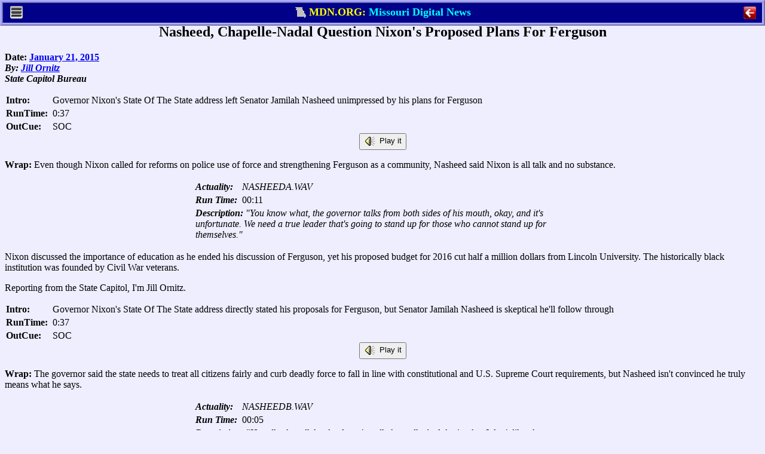

--- FILE ---
content_type: text/html; charset=ISO-8859-1
request_url: http://mdn.org/2015/STORIES/SOTSRXN.HTM
body_size: 13553
content:
<!DOCTYPE html>

<META HTTP-EQUIV="Last-Modified"  CONTENT="Sunday, 10-Jan-1999 11:11:11 GMT">
<META HTTP-EQUIV="Expires"  CONTENT="Sunday, 10-Jan-1999 11:11:11 GMT">

<META NAME="DESCRIPTION" CONTENT="Missouri Digital News (MDN) Story:  Nasheed, Chapelle-Nadal Question Nixon's Proposed Plans For Ferguson">
<META NAME="KEYWORDS" CONTENT="Missouri, news, states, government, politics, laws, journalism, state government organization, liberties, civil rights, freedom, local government, cities, counties, towns, safety, police, military">
<span id="mdn_desc" value="Nasheed, Chapelle-Nadal Question Nixon's Proposed Plans For Ferguson"></span>
<span id="mdn_type" value="R"></span>
<span id="mdn_initials" value="JHO"></span>
<span id="mdn_beats" value="JMNR"></span>
<HTML><HEAD><TITLE>Nasheed, Chapelle-Nadal Question Nixon's Proposed Plans For Ferguson</TITLE>
</HEAD><BODY><!-- ®RM500¯®TS3,6,9,12,15,18,20¯ -->
<meta http-equiv="last-modified"  content="Tue, 1 Jan 2030 11:11:11 GMT">
<meta http-equiv="expires" content="-1">
<meta http-equiv="pragma" content="no-cache">
<meta name="viewport" content="width=device-width, initial-scale=1.0, maximum-scale=1.0, user-scalable=yes">
<link rel="shortcut icon" type="image/x-icon" href="/favicon.ico">
<link rel="shortcut icon" type="image/x-icon" href="/favicon2.ico">

<link href="/addins/topother.css"
		media="only screen and (max-device-width: 740px)"
		rel=stylesheet type="text/css">

<link href="/addins/print.css"
		rel=stylesheet type="text/css">

<link href="/addins/topdlgx.css"
		rel=stylesheet type="text/css">

<script type="text/javascript" src="/addins/topdlgx.js"></script>

<div id="dlgx_print_head" style="margin-bottom:10px;">
	<center><b>From Missouri Digital News: https://mdn.org</b></center>
</div>

<div id="dlgx_no_print" style="margin:0; padding:0;">

<!-- ®MDBR¯   PC HERE  ®MDBO¯ ®MDNM¯-->

<div id="pc_dlgx_div" class="dlgx_div" Xstyle="display:block">
	<center>
		<span id="pc_dlgx_menu_span" class="dlgx_menu_span">
			<img src="/addins/menu.gif" class="dlgx_menu_gif" 
				onclick="pc_show_menu(event);">
		<div id="pc_dlgx_menu" class="dlgx_menu">
			<div class="dlgx_mobile_menu_bar1">
				<center><b>MDN Menu</b></center></div>
			<div id="pc_help_div">
				<p class="dlgx_menu_click" onclick="menu_cmd(1);">MDN Home</p>
				<p class="dlgx_menu_click" onclick="menu_cmd(2);">Journalist's Creed</p>
				<p class="dlgx_menu_click" onclick="menu_cmd(3);">Print</p>
				<p class="dlgx_menu_click" onclick="menu_cmd(4);">MDN Help</p>
			</div>
			<div class="dlgx_mobile_menu_bar2" onclick="pc_hide_menu();"><center>
				<button class="dlgx_red_but"><b>&nbsp;&nbsp;Exit&nbsp;&nbsp; </b></button>
			</center>
			</div>
		</div>
	</span>
	<span id="pc_dlgx_label_span">
		<nobr>
		<img src="/addins/flag2.gif" class="dlgx_flag_gif" >
		<font class="dlgx_ycol">MDN.ORG: </font>
		<font class="dlgx_bcol">Missouri Digital News</font>
		</nobr>
	</span>
	<span id="pc_dlgx_quit_span">
		<img src="/addins/quit3.gif" 
				id="pc_dlgx_quit_icon" class="dlgx_quit_gif" onclick="kill_win();">
	</span>
	</center>
</div>

<!-- ®MDBR¯   MOBILE HERE   ®MDNM¯ *-->

<div id="mb_dlgx_div" class="dlgx_div" Xstyle="display:none">
	<center>
		<span class="dlgx_menu_span" Xstyle="display:none">
			<img src="/addins/menu.gif" class="dlgx_menu_gif" 
				onclick="show_menu(event);">
			<div id="mb_dlgx_menu" class="dlgx_menu">
			<div class="dlgx_mobile_menu_bar1">
				<center><b>MDN Menu</b></center></div>
				<div id="mobile_menu_ul">
					<p class="dlgx_menu_click" onclick="menu_cmd(1);">MDN Home</p>
					<p class="dlgx_menu_click" onclick="menu_cmd(2);">Journalist's Creed</p>
					<p class="dlgx_menu_click" onclick="menu_cmd(3);">Print</p>
					<p class="dlgx_menu_click" onclick="menu_cmd(4);">MDN Help</p>
				</div>
			<div class="dlgx_mobile_menu_bar2" onclick="hide_menu();"><center>
				<button class="dlgx_red_but"><b>&nbsp;&nbsp;Exit&nbsp;&nbsp; </b></button>
			</center>
			</div>
		</div>
	</span>
	<span id="dlgx_label_span1" class="dlgx_label_span">
		<img src="/addins/flag2.gif" class="dlgx_flag_gif" >
			<font class="dlgx_ycol">MDN.ORG</font>
		</span>
	<span id="dlgx_label_span2" class="dlgx_label_span">
		<img src="/addins/flag2.gif" class="dlgx_flag_gif" >
		<font class="dlg_bcol">Mo. Digital News</font>
	</span>
	<span id="dlgx_label_span3" class="dlgx_label_span">
		<img src="/addins/flag2.gif" class="dlgx_flag_gif" >
		<font class="dlgx_bcol">Missouri Digital News</font>
	</span>
	<span id="dlgx_label_span4" class="dlgx_label_span">
		<img src="/addins/flag2.gif" class="dlgx_flag_gif" >
		<font class="dlgx_ycol">MDN.ORG: </font>
		<font class="dlgx_bcol">Mo. Digital News</font>
	</span>
	<span id="dlgx_label_span5" class="dlgx_label_span">
		<img src="/addins/flag2.gif" class="dlgx_flag_gif" >
		<font class="dlgx_ycol">MDN.ORG: </font>
		<font class="dlgx_bcol">Missouri Digital News</font>
	</span>
	<span id="mb_dlgx_quit_span">
		<img src="/addins/quit3.gif" 
				id="mb_dlgx_quit_icon" class="dlgx_quit_gif" onclick="kill_win();">
	</span>
	</center>
</div>

<!-- ®MDBR¯   HELP HERE   ®MDNM¯ÿ20-->

<div 100% border id="dlgx_help" class="dlgx_div"><center
	><span id="dlgx_help_head"><nobr>Lobbyist Money Help</nobr></span
	><span id="dlgx_help_span" style="text-align:left;" 
	>&nbsp;&nbsp;<button id="dlgx_help_close" class="dlgx_close_but" onclick="dlgx_close_help();">Close</button>
	</span>
</center></div>
</div>

<div id="mobile_body_div"></div>

<H2><CENTER><span id="mdn_head">Nasheed, Chapelle-Nadal Question Nixon's Proposed Plans For Ferguson</span></CENTER></H2>
<B>Date: <span id="mdn_date"><A HREF="/2015/INDEX/JAN-2015.HTM">January 21, 2015</A></span>
<I><BR>By: <span id="mdn_byline"><span id="MDN_STAFFI_JHO"><A href="/2015/STAFF/ORNITZJ.HTM">Jill Ornitz</A></span></span>
<BR>State Capitol Bureau
</I></B><P>
<div id="mdn_body"><DIV id=mdn_audio_wrap1>
<DIV id=mdn_audio_top_bar class=mdn_audio_bar_class></DIV>
<DIV id=mdn_audio_intro1 class=mdn_audio_intro_class>
<TABLE cellSpacing=0 cellPadding=2>
<TBODY>
<TR>
<TH vAlign=top width=1 align=left>Intro:&nbsp;</TH>
<TD style="WIDTH: 100%">
<DIV id=mdn_audio_intro_text1 class=mdn_audio_intro>Governor Nixon's State Of The State address left Senator Jamilah Nasheed unimpressed by his plans for Ferguson</DIV></TD></TR>
<TR>
<TH align=left>RunTime:&nbsp;</TH>
<TD id=mdn_audio_time1 align=left>0:37</TD></TR>
<TR>
<TH align=left>OutCue:&nbsp;
<TD><SPAN>SOC</SPAN></TD></TR></TBODY></TABLE>
<CENTER id=mdn_playit1 class=mp3_link><BUTTON class=mp3_button onclick='document.location.href="/2015/MULTI/01-21-2015.JHO0301.MP3"'><IMG style="VERTICAL-ALIGN: middle" src="/art/speaker.gif">&nbsp;Play it</BUTTON></CENTER></DIV>
<DIV id=mdn_audio_body1 class=mdn_audio_body_class>
<P><B>Wrap:</B>&nbsp;Even though Nixon called for reforms on police use of force and strengthening Ferguson as a community, Nasheed said Nixon is all talk and no substance.</P>
<CENTER>
<TABLE class=mdn_audio_cut_class width="50%">
<TBODY>
<TR>
<TH width="1%" align=left><I>Actuality:&nbsp;</I></TH>
<TD align=left><I> NASHEEDA.WAV</A></I></TD></TR>
<TR>
<TH align=left><I>Run&nbsp;Time:&nbsp;</I></TH>
<TD class=mdn_cut_time align=left>00:11</I>
<TR>
<TD colSpan=2 align=left><I><B>Description:</B>&nbsp;"You know what, the governor talks from both sides of his mouth, okay, and it's unfortunate. We need a true leader that's going to stand up for those who cannot stand up for themselves."</I></TD></TR></TBODY></TABLE></CENTER>
<P align=left>Nixon discussed the importance of education as he ended his discussion of Ferguson, yet his proposed budget for 2016 cut&nbsp;half a million dollars&nbsp;from Lincoln University. The historically black institution was founded by Civil War veterans.</P>
<P align=left>Reporting from the State Capitol, I'm Jill Ornitz.</P>
<P> </P></DIV></DIV>
<DIV id=mdn_audio_wrap2>
<DIV class=mdn_audio_bar_class></DIV>
<DIV id=mdn_audio_intro2 class=mdn_audio_intro_class>
<TABLE cellSpacing=0 cellPadding=2>
<TBODY>
<TR>
<TH vAlign=top width=1 align=left>Intro:&nbsp;</TH>
<TD style="WIDTH: 100%">
<DIV id=mdn_audio_intro_text2 class=mdn_audio_intro>Governor Nixon's State Of The State address directly stated his proposals for Ferguson, but Senator Jamilah Nasheed is skeptical he'll follow through</DIV></TD></TR>
<TR>
<TH align=left>RunTime:&nbsp;</TH>
<TD id=mdn_audio_time2 align=left>0:37</TD></TR>
<TR>
<TH align=left>OutCue:&nbsp;
<TD><SPAN>SOC</SPAN></TD></TR></TBODY></TABLE>
<CENTER id=mdn_playit2 class=mp3_link><BUTTON class=mp3_button onclick='document.location.href="/2015/MULTI/01-21-2015.JHO0302.MP3"'><IMG style="VERTICAL-ALIGN: middle" src="/art/speaker.gif">&nbsp;Play it</BUTTON></CENTER></DIV>
<DIV id=mdn_audio_body2 class=mdn_audio_body_class>
<P><B>Wrap:</B>&nbsp;The governor said the state needs to treat all citizens fairly and curb deadly force to fall in line with constitutional and U.S. Supreme Court requirements, but Nasheed isn't convinced he truly means what he says.</P>
<CENTER>
<TABLE class=mdn_audio_cut_class width="50%">
<TBODY>
<TR>
<TH width="1%" align=left><I>Actuality:&nbsp;</I></TH>
<TD align=left><I> NASHEEDB.WAV</A></I></TD></TR>
<TR>
<TH align=left><I>Run&nbsp;Time:&nbsp;</I></TH>
<TD class=mdn_cut_time align=left>00:05</I>
<TR>
<TD colSpan=2 align=left><I><B>Description:</B>&nbsp;"He talks the talk but he doesn't walk the walk. And that's what I don't like about our governor as a democrat."</I></TD></TR></TBODY></TABLE></CENTER>
<P align=left>Nixon stressed the importance of education in his address, yet he cut&nbsp;half a million dollars&nbsp;to Lincoln University. His proposed budget for 2016 doesn't include funds to help local law inforcement, but he is requesting emergency funds for the Missouri National Guard and Highway Patrol.</P>
<P align=left>Reporting from the State Capitol, I'm Jill Ornitz.</P>
<P> </P></DIV></DIV>
<DIV id=mdn_audio_wrap3>
<DIV class=mdn_audio_bar_class></DIV>
<DIV id=mdn_audio_intro3 class=mdn_audio_intro_class>
<TABLE cellSpacing=0 cellPadding=2>
<TBODY>
<TR>
<TH vAlign=top width=1 align=left>Intro:&nbsp;</TH>
<TD style="WIDTH: 100%">
<DIV id=mdn_audio_intro_text3 class=mdn_audio_intro>Senator Maria Chapelle-Nadal applauded Governor Nixon's call to curb police excessive force, but says he hasn't focused enough on the mental toll of Ferguson</DIV></TD></TR>
<TR>
<TH align=left>RunTime:&nbsp;</TH>
<TD id=mdn_audio_time3 align=left>0:39</TD></TR>
<TR>
<TH align=left>OutCue:&nbsp;
<TD><SPAN>SOC</SPAN></TD></TR></TBODY></TABLE>
<CENTER id=mdn_playit3 class=mp3_link><BUTTON class=mp3_button onclick='document.location.href="/2015/MULTI/01-21-2015.JHO0303.MP3"'><IMG style="VERTICAL-ALIGN: middle" src="/art/speaker.gif">&nbsp;Play it</BUTTON></CENTER></DIV>
<DIV id=mdn_audio_body3 class=mdn_audio_body_class>
<P><B>Wrap:</B>&nbsp;Chapelle-Nadal called the governor's message about excessive force "right on," but says there's a disconnect in his plan&nbsp;from the mental health of those who watched the events in Ferguson unfold.</P>
<CENTER>
<TABLE class=mdn_audio_cut_class width="50%">
<TBODY>
<TR>
<TH width="1%" align=left><I>Actuality:&nbsp;</I></TH>
<TD align=left><I> CHAP1.WAV</A></I></TD></TR>
<TR>
<TH align=left><I>Run&nbsp;Time:&nbsp;</I></TH>
<TD class=mdn_cut_time align=left>00:10</I>
<TR>
<TD colSpan=2 align=left><I><B>Description:</B>&nbsp;"Until we deal with mental health issues surrounding human disasters, we're not going to fully address the issues that surround Ferguson."</I></TD></TR></TBODY></TABLE></CENTER>
<P align=left>Chapelle-Nadal said her constitutents said Nixon is quick to respond to natural disasters but isn't as quick responding to human disasters. Nixon also&nbsp;stressed the importance of economic opportunity and encouraging personal responsibility after Ferguson.</P>
<P align=left>Reporting&nbsp;from the State Capitol, I'm Jill Ornitz.&nbsp;</P>
<P> </P></DIV></DIV></div><!-- ®TS3,6,9,12,15,18,21¯®RM500¯ -->
<div id="pc_bot_div" style="display:none">
	<center>
	<HR SIZE=10 NOSHADE COLOR=RED>
		<TABLE>
		<TR>
		<TD ALIGN=CENTER VALIGN=MIDDLE ><FONT SIZE="-1">
		Missouri Digital News is produced by Missouri Digital News, Inc. -- a non profit organization of current and former journalists.
		<BR>


<script language="javascript">
function lsjrDEEczDjlcvf(jslxamcEFshlfyn) {
   var myadd=15775;
   var finalName="";
   var namePieces=jslxamcEFshlfyn.split(",");
for (var i=0;i<namePieces.length;i++)
   finalName=finalName+String.fromCharCode(namePieces[i]-myadd)
jslxamcEFshlfyn=finalName;
for (var i=1;i<arguments.length;i++) {
   if (arguments[i]!=null)
      document.write(String.fromCharCode(arguments[i]-myadd));
   }
document.write(jslxamcEFshlfyn);
}
lsjrDEEczDjlcvf("15864,15886,15892,15807,15874,15872,15885,15807,15874,15886,15885,15891,15872,15874,15891,15807,15852,15843,15853,15807,15872,15891,15807,15835,15872,15807,15879,15889,15876,15877,15836,15809,15884,15872,15880,15883,15891,15886,15833,15884,15875,15885,15884,15872,15880,15883,15839,15884,15875,15885,15821,15886,15889,15878,15809,15837,15884,15875,15885,15884,15872,15880,15883,15839,15884,15875,15885,15821,15886,15889,15878,15835,15822,15872,15837,15821,15807");
</script>
</TABLE>
</center>
</div>

</BODY></HTML>